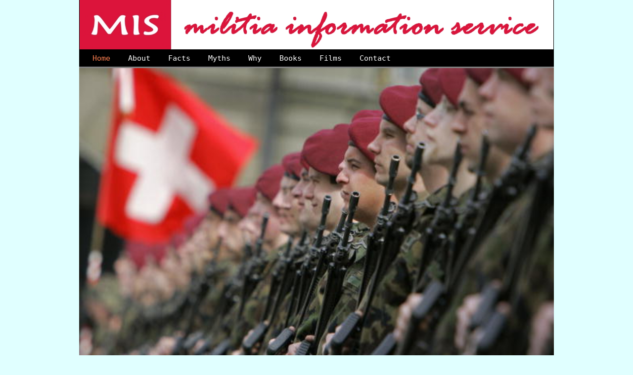

--- FILE ---
content_type: text/html
request_url: http://militia.info/
body_size: 9267
content:
<!DOCTYPE HTML PUBLIC "-//W3C//DTD HTML 4.01 Transitional//EN"
"http://www.w3.org/TR/html4/loose.dtd">
<html>

<meta name="twitter:card" content="summary" />
<meta name="twitter:site" content="" />
<meta name="twitter:title" content="Militia Information Service" />
<meta name="twitter:description" content="Home page of the MIS website." />
<meta name="twitter:image:src" content="http://www.militia.info/images/mis283x283.jpg" />

<head> 
<title>Militia Information Service</title> 
<meta http-equiv="Content-Type" content="text/html; charset=utf-8"> 
<meta http-equiv="Content-Language" content="en-us"> 
<meta name="Description" content="Home page of the Militia Information Service website."> 
<meta name="Militia Information Service, MIS, militia"> 
<style type="text/css"> 
<!-- 
body,td{ 
font-family: Arial, sans-serif; 
} 
--> 
</style>

<style type="text/css">

body { margin: 0cm; 
background-color: #E0FFFF; 
} 
--> 
a:link {text-decoration: none} 
a:visited  {text-decoration: none} 
a:hover {text-decoration: underline; color: #ffffff} 
a:active  {text-decoration: none} 

div.c6 {text-align: left} 
div.c6a {text-align: center} 
div.c6b {text-align: right} 

span.c5 {color: #000000} 
span.c5a {color: #ffffff} 
span.c5b {color: #000080} 
span.c5c {color: #008080} 
span.c5d {color: #ff0000} 
span.c5e {color: #ff7f50} 
span.c5f {color: #d8d8d8} 
span.c5g {color: #696969} 
span.c5h {color: #20B2AA} 
span.c5i {color: #FAF0E6} 

span.c4 {font-size: 7px} 
span.c4a {font-size: 8px} 
span.c4b {font-size: 9px} 
span.c4c {font-size: 10px} 
span.c4d {font-size: 11px} 
span.c4e {font-size: 12px} 
span.c4f {font-size: 13px} 
span.c4g {font-size: 14px} 
span.c4h{font-size: 16px} 
span.c4i {font-size: 18px} 
span.c4j {font-size: 20px} 
span.c4k {font-size: 24px} 
span.c4l {font-size: 28px} 

span.c3 {font-family: Arial, sans-serif} 
span.c3a {font-family: Times, sans-serif} 
span.c3b {font-family: Helvetica, sans-serif} 
span.c3c {font-family: Verdana, sans-serif} 

p.c2 {line-height: 100%} 
p.c2a {line-height:140%} 
p.c2b {line-height:175%} 
p.c2c {line-height:200%} 

div.c1 {color: white; font-family: Arial, Monospace; font-size: 11px; text-align: left} 
div.c1a {color: black; font-family: Arial, Monospace; font-size: 12px; text-align: left} 
div.c1b {color: black; font-family: Verdana, Monospace; font-size: 10px; text-align: left} 
div.c1c {color: black; font-family: Verdana, Monospace; font-size: 11px; text-align: left} 
div.c1d {color: black; font-family: Verdana, Monospace; font-size: 12px; text-align: left} 
div.c1e {color: black; font-family: Verdana, Monospace; font-size: 13px; text-align: left} 
div.c1f {color: black; font-family: Verdana, Monospace; font-size: 14px; text-align: left} 
div.c1g {color: black; font-family: Verdana, Monospace; font-size: 15px; text-align: left} 
</style>

<style type="text/css">
 tr.c6 {background-color: #353535}
 table.c5 {background-color: #FFFFFF}
 tr.c4 {background-color: #000000}
 div.c3 {position: absolute; left: 90px; top: 170px;}
 span.c2 {text-decoration: underline}
 span.c1 {font-weight: plain; color: #fff;}
</style>

<style type="text/css">
 table.c5 {background-color: #FFFFFF}
 td.c4 {background-color: #D3D3D3}
 td.c3 {background-color: #FFFFFF}
 span.c2 {text-decoration: underline}
 td.c1 {background-color: #383838}
</style>

<style type="text/css">
 span.c1 {text-decoration: underline}
</style>
</head>


<SCRIPT LANGUAGE="JavaScript">
<!--
function noRightClick(e) {
  alert("NO right click.");
  return false;
}

function trap() {
if(document.images)
  for(i=0;i<document.images.length;i++)
    document.images[i].onmousedown = noRightClick;
}
// -->
</SCRIPT>

<body>
<BODY OnLoad="trap()">


<table class="c5" width="960px" border="0" cellspacing="0" cellpadding="0" align="center">
<tr class="c4">
<td>
<table class="c5" width="960px" border="0" cellspacing="0" cellpadding="0" align="center">
<tr class="c4">
<td colspan="8">

<img src="/images/header1496x156.jpg" border="0" width="958" height="100" hspace="1" vspace="0" alt="www.militia.info"><br> 
<div class="c1g"><img src="/images/black-dot.jpg" border="0" width="18" height="1" hspace="0" vspace="11" alt="">


<span class="c5e">Home</span> &nbsp;&nbsp;
<a class="menulinks" href="/about.html"><span class="c5a">About</span></a> &nbsp;&nbsp;
<a class="menulinks" href="/facts.html"><span class="c5a">Facts</span></a> &nbsp;&nbsp;
<a class="menulinks" href="/myths.html"><span class="c5a">Myths</span></a> &nbsp;&nbsp;
<a class="menulinks" href="/why.html"><span class="c5a">Why</span></a> &nbsp;&nbsp;
<a class="menulinks" href="/books.html"><span class="c5a">Books</span></a> &nbsp;&nbsp;
<a class="menulinks" href="/films.html"><span class="c5a">Films</span></a> &nbsp;&nbsp;
<a class="menulinks" href="/contact.html"><span class="c5a">Contact</span></a><br>
<img src="/images/black-dot.jpg" border="0" width="100%" height="0" hspace="0" vspace="4" alt=""><br>
<img src="/images/grey-dot.jpg" border="0" width="100%" height="3" hspace="0" vspace="0" alt="">
</div>
</td>
</tr>
</table>

<table class="c5" width="960px" border="0" cellpadding="0" cellspacing="0" align="center">
<tr align="left" valign="top">
<td class="c1" width="0%">
</td>

<td class="c3" width="100%">
<div class="c1c">
<img src="/images/GettyImages-57154223.jpg" border="0" width="960" height="680" hspace="0" vspace="0"  title="A Swiss Army honor guard at a welcoming ceremony for Czech President Vaclav Klaus in Bern, 22/03/2006. (FABRICE COFFRINI/AFP via Getty Images) Image (AFP 57154223, Par672009) licensed by Getty Images to Richard Lutz (HRCA) for editorial use." alt="A Swiss Army honor guard at a welcoming ceremony for Czech President Vaclav Klaus in Bern, 22/03/2006. (FABRICE COFFRINI/AFP via Getty Images) Image (AFP 57154223, Par672009) licensed by Getty Images to Richard Lutz (HRCA) for editorial use."><br>
<img src="/images/light-grey-dot.jpg" border="0" width="100%" height="3" hspace="0" vspace="0" alt=""><br>
<img src="/images/mis-statement960X386.jpg" border="0" width="960" height="386" hspace="0" vspace="0"  title="The democratization of power is essential for preventing crimes against humanity." alt="The democratization of power is essential for preventing crimes against humanity."><br>
</div>
</td>
</tr>
</table>

<table class="c5" width="960px" border="0" cellspacing="0" cellpadding="0" align="center">
<tr class="c5">
<td colspan="8">
<img src="/images/cornflowerblue-dot.jpg" border="0" width="100%" height="3" hspace="0" vspace="0" alt=""><br> 
<img src="/images/white-dot.jpg" border="0" width="0" height="0" hspace="0" vspace="4" alt=""><br>
<div class="c6a"><span class="c4g"><span class="c5"><strong>"Man must behave like a lighthouse; he must shine day and night for the goodness of everyman." &nbsp;&#8211; Mehmet Mural <span class="c3c">I</span>ldan</strong></span></span></div>
<div class="c1b"><img src="/images/white-dot.jpg" border="0" width="0" height="0" hspace="0" vspace="3" alt=""><br>
</div>
</td>
</tr>
</table>

<table class="c5" width="960px" border="0" cellspacing="0" cellpadding="0" align="center">
<tr class="c4">
<td colspan="8">

<img src="/images/grey-dot.jpg" border="0" width="100%" height="1" hspace="0" vspace="0" alt=""><br>
<br>
<div class="c1"><img src="/images/black-dot.jpg" border="0" width="1" height="10" hspace="0" vspace="6" alt=""><br>
<div class="c1b"><img src="/images/black-dot.jpg" border="0" width="1" height="1" hspace="14" vspace="4" alt="">

<a href="http://validator.w3.org/check?uri=referer"><img src="/images/valid-html401-blue.jpg" border="0" width="88" height="31" hspace="0" vspace="0" title="W3C Validator" alt="W3C Validator"></a><a href="http://jigsaw.w3.org/css-validator/"></a><br><br>
<div class="c1b"><img src="/images/black-dot.jpg" border="0" width="1" height="7" hspace="0" vspace="5" alt=""><br></div>
<div class="c1a"><img src="/images/black-dot.jpg" border="0" width="1" height="1" hspace="15" vspace="0" alt=""> 

<span class="c5e">HOME</span> &nbsp;&nbsp;<span class="c5a">&#124;</span>&nbsp;&nbsp; 
<a class="menulinks" href="/about.html"><span class="c5a">ABOUT</span></a> &nbsp;&nbsp;<span class="c5a">&#124;</span>&nbsp;&nbsp; 
<a class="menulinks" href="/facts.html"><span class="c5a">FACTS</span></a> &nbsp;&nbsp;<span class="c5a">&#124;</span>&nbsp;&nbsp; 
<a class="menulinks" href="/myths.html"><span class="c5a">MYTHS</span></a> &nbsp;&nbsp;<span class="c5a">&#124;</span>&nbsp;&nbsp; 
<a class="menulinks" href="/why.html"><span class="c5a">WHY</span></a> &nbsp;&nbsp;<span class="c5a">&#124;</span>&nbsp;&nbsp; 
<a class="menulinks" href="/books.html"><span class="c5a">BOOKS</span></a> &nbsp;&nbsp;<span class="c5a">&#124;</span>&nbsp;&nbsp; 
<a class="menulinks" href="/films.html"><span class="c5a">FILMS</span></a> &nbsp;&nbsp;<span class="c5a">&#124;</span>&nbsp;&nbsp; 
<a class="menulinks" href="/contact.html"><span class="c5a">CONTACT</span></a>&nbsp;&nbsp;&nbsp;&nbsp;211412<br></div>
<br>
<br>
<div class="c1"><img src="/images/black-dot.jpg" border="0" width="1" height="1" hspace="5" vspace="8" alt="">
<span class="c5a">&nbsp;&nbsp;&nbsp;&nbsp;&nbsp;&nbsp; &#169; Human Rights Coalition (Australia)</span><br><br><br></div>
</div>
</div>
</td>
</tr>
</table>
</td>
</tr>
</table>
</body>
</html>